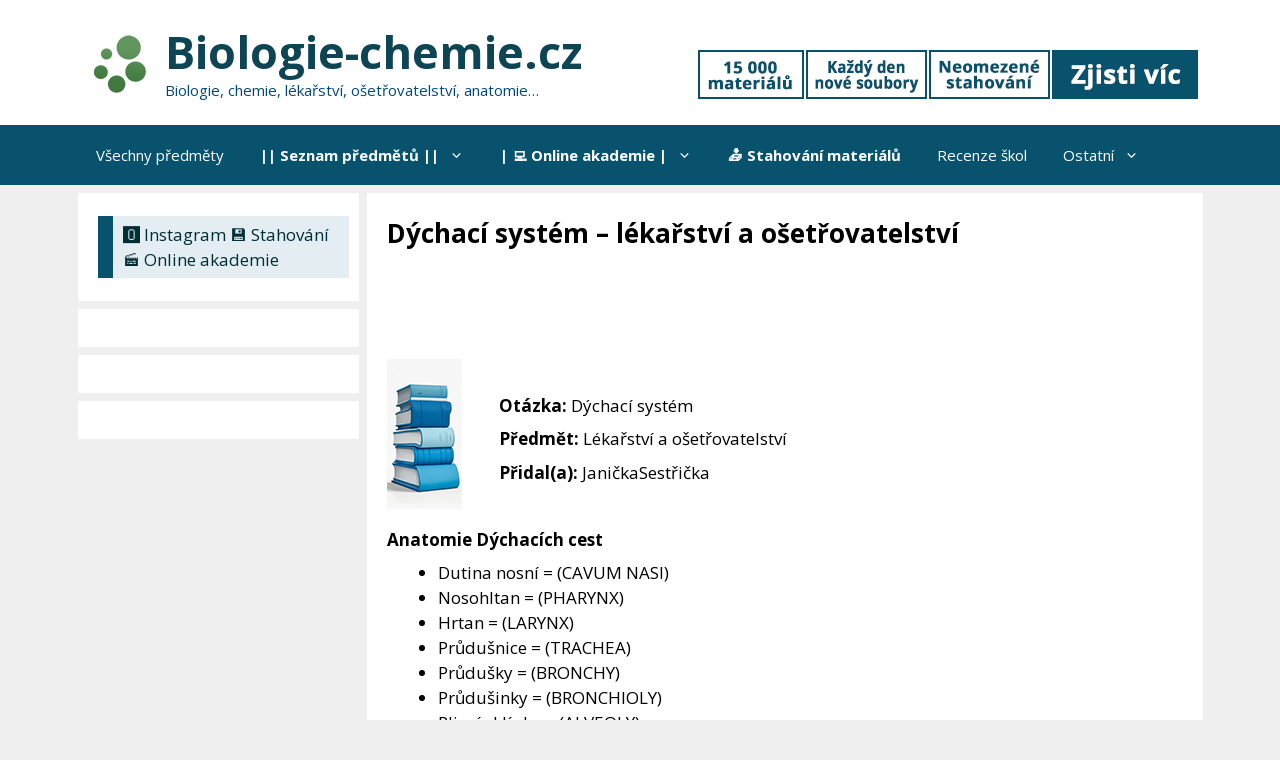

--- FILE ---
content_type: application/javascript
request_url: https://biologie-chemie.cz/wp-content/uploads/ad-inserter/77a23774a/ads.js?ver=2.8.9-1769558416
body_size: -198
content:
var e=document.createElement("div");e.id="fbdd81aafe0b";e.style.display="none";document.body.appendChild(e);
